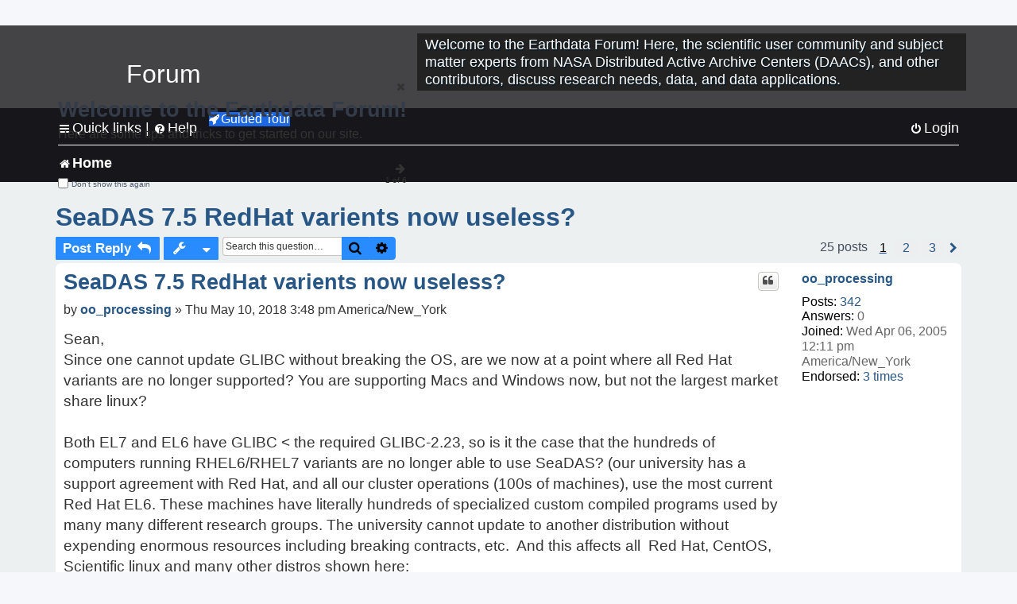

--- FILE ---
content_type: text/html; charset=UTF-8
request_url: https://forum.earthdata.nasa.gov/viewtopic.php?t=1419&sid=da78048a90c5d79e4252fca2c1000285
body_size: 64601
content:
<!DOCTYPE html>
<html dir="ltr" lang="en-us">
<head>
<meta charset="utf-8" />
<meta http-equiv="X-UA-Compatible" content="IE=edge">
<meta name="viewport" content="width=device-width, initial-scale=1" />
<meta name="google-site-verification" content="xcNHvgwg5nBw1wZ2mw8I2wAQsiZHYdu6Z-XLEcnnZrM" />
<meta name="keywords" content="OBDAAC, Ocean, SeaDAS, VIIRS">
<title>SeaDAS 7.5 RedHat varients now useless? - Earthdata Forum</title>

<!-- Uploading Earthdata UI Library -->
<!-- https://cdn.earthdata.nasa.gov/eui/latest/docs/index.html -->
<!-- Most recent compiled and tested CSS -->
<link href="https://cdn.earthdata.nasa.gov/eui/1.1.7/stylesheets/application.css" rel="stylesheet" />

<!-- Reference JQuery before eui.js-->
<script src="https://ajax.googleapis.com/ajax/libs/jquery/3.5.1/jquery.min.js"></script>
<!-- Latest compiled JavaScript-->
<script src="https://cdn.earthdata.nasa.gov/eui/1.1.7/js/eui.js"></script>

	<link rel="alternate" type="application/atom+xml" title="Feed - Earthdata Forum" href="/app.php/feed?sid=8c39778f6ca058b5826e46a2323607a3">			<link rel="alternate" type="application/atom+xml" title="Feed - New Questions" href="/app.php/feed/topics?sid=8c39778f6ca058b5826e46a2323607a3">		<link rel="alternate" type="application/atom+xml" title="Feed - Forum - Home" href="/app.php/feed/forum/7?sid=8c39778f6ca058b5826e46a2323607a3">	<link rel="alternate" type="application/atom+xml" title="Feed - Question - SeaDAS 7.5 RedHat varients now useless?" href="/app.php/feed/topic/1419?sid=8c39778f6ca058b5826e46a2323607a3">	
	<link rel="canonical" href="https://forum.earthdata.nasa.gov/viewtopic.php?t=1419">

<!--
	phpBB style name: asdc
	Based on style:   prosilver (this is the default phpBB3 style)
-->

<!-- CSS files from prosilver  -->
<link href="/styles/prosilver/theme/stylesheet.css?assets_version=118" rel="stylesheet">
<link href="/styles/prosilver/theme/en_us/stylesheet.css" rel="stylesheet">


<link href="/assets/css/font-awesome.min.css?assets_version=118" rel="stylesheet">
<link href="/styles/asdc/theme/stylesheet.css?assets_version=118" rel="stylesheet">
<link href="/styles/asdc/theme/en_us/stylesheet.css?assets_version=118" rel="stylesheet">




<!--[if lte IE 9]>
	<link href="/styles/prosilver/theme/tweaks.css?assets_version=118" rel="stylesheet">
<![endif]-->

<!-- Google Tag Manager -->
<script>(function(w,d,s,l,i){w[l]=w[l]||[];w[l].push({'gtm.start':
new Date().getTime(),event:'gtm.js'});var f=d.getElementsByTagName(s)[0],
j=d.createElement(s),dl=l!='dataLayer'?'&l='+l:'';j.async=true;j.src=
'https://www.googletagmanager.com/gtm.js?id='+i+dl;f.parentNode.insertBefore(j,f);
})(window,document,'script','dataLayer','GTM-WNP7MLF');</script>
<!-- End Google Tag Manager -->


	
<link href="./ext/kinerity/bestanswer/styles/prosilver/theme/bestanswer.css?assets_version=118" rel="stylesheet" media="screen" />
<link href="./ext/paul999/mention/styles/all/theme/mention.css?assets_version=118" rel="stylesheet" media="screen" />
<link href="./ext/phpbb/pages/styles/prosilver/theme/pages_common.css?assets_version=118" rel="stylesheet" media="screen" />
<link href="./ext/robertheim/topictags/styles/prosilver/theme/rh_topictags.css?assets_version=118" rel="stylesheet" media="screen" />
<link href="./ext/sniper/tables/styles/prosilver/theme/tables.css?assets_version=118" rel="stylesheet" media="screen" />



<!-- CSS files from asdc  -->
<link href="/styles/asdc/theme/prosilver_overwrite.css" rel="stylesheet">
<link href="/styles/asdc/theme/custom.css" rel="stylesheet">
<link href="/styles/asdc/theme/toggle-switch.css" rel="stylesheet" />

<!-- Crazy Egg Heat Map Metrics Monitoring script -->
<script type="text/javascript" src="//script.crazyegg.com/pages/scripts/0013/2090.js" async="async"></script>
<script async type="text/javascript" src="https://dap.digitalgov.gov/Universal-Federated-Analytics-Min.js?agency=NASA&subagency=LARC" id="_fed_an_ua_tag"></script>
</head>
<body id="phpbb" class="nojs notouch section-viewtopic ltr ">
	<div id="earthdata-tophat2" style="height: 32px;"></div>

<!-- Google Tag Manager (noscript) -->
<noscript><iframe src="https://www.googletagmanager.com/ns.html?id=GTM-WNP7MLF"
height="0" width="0" style="display:none;visibility:hidden"></iframe></noscript>
<!-- End Google Tag Manager (noscript) -->

<!-- Add the Status banner -->
<div id="earthdata-notification-banner"></div>
<!-- End Status banner -->

<div id="wrap" class="wrap">
	<a id="top" class="top-anchor" accesskey="t"></a>
	<div id="page-header">
		<div class="headerbar" role="banner">
					<div class="inner">
				<div id="site-description" class="site-description">
					<a id="logo" class="logo" href="/viewforum.php?f=7&amp;sid=8c39778f6ca058b5826e46a2323607a3" title="Home">
						<span class="site_logo">
							<!-- Insert Earthdata Forum text inside logo -->
							<h1>Forum</h1>
						</span>
						<span class="a-tag-alt-text">Home Logo</span>
					</a>
					<p>Welcome to the Earthdata Forum! Here, the scientific user community and subject matter experts from NASA Distributed Active Archive Centers (DAACs), and other contributors, discuss research needs, data, and data applications.</p>
					<p class="skiplink"><a href="#start_here">Skip to content</a></p>
				</div>
			</div>
					</div>
				<div class="navbar" role="navigation">
	<div class="inner">

	<ul id="nav-main" class="nav-main linklist" role="menubar">

		<li id="quick-links" class="quick-links dropdown-container responsive-menu" data-skip-responsive="true">
			<a href="#" class="dropdown-trigger">
				<i class="icon fa-bars fa-fw" aria-hidden="true"></i><span>Quick links</span>
			</a> <span class="verticalSeparator"> |</span>
			<div class="dropdown">
				<div class="pointer"><div class="pointer-inner"></div></div>
				<ul class="dropdown-contents" role="menu">
					
											<li class="separator"></li>
																									<li>
								<a href="./viewforum.php?f=7&noReplies=noResponse&amp;sid=8c39778f6ca058b5826e46a2323607a3" role="menuitem">
									<i class="icon fa-file-o fa-fw icon-gray" aria-hidden="true"></i><span>Unanswered questions</span>
								</a>
							</li>
							<li>
								<a href="./search.php?search_id=active_topics&amp;sid=8c39778f6ca058b5826e46a2323607a3" role="menuitem">
									<i class="icon fa-file-o fa-fw icon-blue" aria-hidden="true"></i><span>Active questions</span>
								</a>
							</li>
							
					
										<li class="separator"></li>

									</ul>
			</div>
		</li>

		
<li id="user-guides" class="quick-links dropdown-container responsive-menu" data-skip-responsive="true">
  <a href="#" class="dropdown-trigger">
    <i class="icon fa-question-circle fa-fw" aria-hidden="true"></i><span>Help</span>
  </a>
  <div class="dropdown">
    <div class="pointer">
      <div class="pointer-inner"></div>
    </div>
    <ul class="dropdown-contents" role="menu">
      <li data-last-responsive="true">
        <a href="/app.php/tag/Data+Recipes/AND?&amp;sid=8c39778f6ca058b5826e46a2323607a3" title="Data recipes" role="menuitem">
            <i class="icon fa-book fa-fw" aria-hidden="true"></i><span>Data Recipes</span>
        </a>
      </li>
      <li data-last-responsive="true">
        <a href="/app.php/tag/FAQ/AND?&amp;sid=8c39778f6ca058b5826e46a2323607a3" rel="help" title="Frequently Asked Questions" role="menuitem">
          <i class="icon fa-question-circle fa-fw" aria-hidden="true"></i><span>FAQ</span>
          <span class="screen-reader-only">(PDF will open in new tab)</span>
        </a>
      </li>
      <li data-last-responsive="true">
        <a href="https://forum.earthdata.nasa.gov/viewtopic.php?f=7&amp;t=129&amp;sid=8c39778f6ca058b5826e46a2323607a3" title="Filter Definitions" role="menuitem">
            <i class="icon fa-book fa-fw" aria-hidden="true"></i><span>What do these filter items mean?</span>
        </a>
      </li>
      <li data-last-responsive="true">
        <a href="./viewforum.php?t=6207&amp;sid=8c39778f6ca058b5826e46a2323607a3" role="menuitem">
          <i class="icon fa-file-o fa-fw icon-gray" aria-hidden="true"></i><span>How to Cite</span>
        </a>
      </li>
      <li data-last-responsive="true">
        <a href="ucp.php?mode=terms&amp;sid=8c39778f6ca058b5826e46a2323607a3" title="Usage Terms and Copyright" role="menuitem" rel="nofollow noopener" target="_blank">
          <i class="icon fa-book fa-fw" aria-hidden="true"></i><span>Usage Terms and Copyright</span>
        </a>
      </li>
      <li data-last-responsive="true">
        <a href="/ext/asdc/asdc/files/userguide.pdf?sid=8c39778f6ca058b5826e46a2323607a3" title="General User Guide" role="menuitem" rel="nofollow noopener" target="_blank">
          <i class="icon fa-file-pdf-o" aria-hidden="true"></i><span>General User Guide</span>
          <span class="screen-reader-only">(PDF will open in new tab)</span>
        </a>
      
                  </li>
      
    </ul>
  </div>
</li>		<button class="eui-btn guided-tour-button" id="guided-tour-modal-button" name="guided_tour_modal" href="#guided_tour_modal"><i class="icon fa-rocket" aria-hidden="true"></i>Guided Tour</button>
			<div id="guided_tour_modal" class="eui-modal-content tour-modals">
				<span style="float: right;" ><i class="icon fa-close" id="guided-tour-close" aria-hidden="true"></i></span>
				<h2 class="first confirm_redirect_link-text" style="font-size: 1.7rem; text-transform: none;">Welcome to the Earthdata Forum!</h2>
				<p id="tour_modal_content" style="font-size: 1rem; word-wrap: normal;">
				Here are some tips and tricks to get you started:
				</p>
				<img src=" " id="tour_modal_image"></img>
				<div>
					<div id="tour_buttons">
						<button id="guided-tour-modal-button-previous" name="guided_tour_modal2" href="#guided_tour_modal2"><i class="icon fa-arrow-left" aria-hidden="true"></i></button>
						<button id="guided-tour-modal-button-next" name="guided_tour_modal2" href="#guided_tour_modal2"><i class="icon fa-arrow-right" aria-hidden="true"></i></button>
					</div><br>
					
					<div id="tour-pagination">
					</div>
					
					<div id="do-not-show-div">
						<input type="checkbox" id="do-not-show" name="do-not-show" value="1">
						<label id="do-not-show-label" for="do-not-show"> Don't show this again</label><br>
					</div>
				</div>
			</div>
		
		<!-- <li data-last-responsive="true">
			<a rel="help" title="Frequently Asked Questions" role="menuitem">
				<i class="icon fa-book fa-fw" aria-hidden="true"></i><span>Data Recipes</span>
			</a>
		</li> -->


				
			<li class="rightside"  data-skip-responsive="true">
			<a href="./ucp.php?mode=login&amp;redirect=viewtopic.php%3Ft%3D1419&amp;sid=8c39778f6ca058b5826e46a2323607a3" title="Login" accesskey="x" role="menuitem">
				<i class="icon fa-power-off fa-fw" aria-hidden="true"></i><span>Login</span>
			</a>
		</li>
						</ul>

	<ul id="nav-breadcrumbs" class="nav-breadcrumbs linklist navlinks" role="menubar">
				
		
		<li class="breadcrumbs" itemscope itemtype="https://schema.org/BreadcrumbList">

			
							<span class="crumb" itemtype="https://schema.org/ListItem" itemprop="itemListElement" itemscope><a itemprop="item" href="/viewforum.php?f=7&amp;sid=8c39778f6ca058b5826e46a2323607a3" accesskey="h" data-navbar-reference="index"><i class="icon fa-home fa-fw"></i><span itemprop="name">Home</span></a><meta itemprop="position" content="1" /></span>
		
																	

					</li>

		
					<li class="rightside responsive-search">
				<a href="./search.php?sid=8c39778f6ca058b5826e46a2323607a3" title="View the advanced search options" role="menuitem">
					<i class="icon fa-search fa-fw" aria-hidden="true"></i><span class="sr-only">Search</span>
				</a>
			</li>
			</ul>

	</div>
</div>
	</div>

	
	<a id="start_here" class="anchor"></a>
	<div id="page-body" class="page-body" role="main">
		
		<script>document.cookie = 'postingSelectedTags=; SameSite=Strict; expires=Thu, 01 Jan 1970 00:00:01 GMT;';</script>
<h2 class="topic-title"><a href="./viewtopic.php?t=1419&amp;sid=8c39778f6ca058b5826e46a2323607a3">SeaDAS 7.5 RedHat varients now useless?</a></h2>
<!-- NOTE: remove the style="display: none" when you want to have the forum description on the topic body -->
<div style="display: none !important;">Use this Forum to find information on, or ask a question about, NASA Earth Science data.<br /></div>
<input type="hidden" id="favorite_user_id" name="favorite_user_id" value="1">


<div class="action-bar bar-top">
	
			<a href="./posting.php?mode=reply&amp;t=1419&amp;sid=8c39778f6ca058b5826e46a2323607a3" class="button" title="Post a reply">
							<span>Post Reply</span> <i class="icon fa-reply fa-fw" aria-hidden="true"></i>
					</a>
	
			<div class="dropdown-container dropdown-button-control topic-tools">
		<span title="Question tools" class="button button-secondary dropdown-trigger dropdown-select">
			<i class="icon fa-wrench fa-fw" aria-hidden="true"></i>
			<span class="caret"><i class="icon fa-sort-down fa-fw" aria-hidden="true"></i></span>
		</span>
		<div class="dropdown">
			<div class="pointer"><div class="pointer-inner"></div></div>
			<ul class="dropdown-contents">
																												<li>
					<a href="./viewtopic.php?t=1419&amp;sid=8c39778f6ca058b5826e46a2323607a3&amp;view=print" title="Print view" accesskey="p">
						<i class="icon fa-print fa-fw" aria-hidden="true"></i><span>Print view</span>
					</a>
				</li>
											</ul>
		</div>
	</div>
	
			<div class="search-box" role="search">
			<form method="get" id="topic-search" action="./search.php?sid=8c39778f6ca058b5826e46a2323607a3">
			<fieldset>
			<legend style="display:none;">Search</legend>
				<input class="inputbox search tiny"  type="search" name="keywords" id="search_keywords" size="20" placeholder="Search this question…" title="Search"/>
				<button class="button button-search" type="submit" title="Search">
					<i class="icon fa-search fa-fw" aria-hidden="true"></i><span class="sr-only">Search</span>
				</button>
				<a href="./search.php?sid=8c39778f6ca058b5826e46a2323607a3" class="button button-search-end" title="Advanced search">
					<i class="icon fa-cog fa-fw" aria-hidden="true"></i><span class="sr-only">Advanced search</span>
				</a>
				<input type="hidden" name="t" value="1419" />
<input type="hidden" name="sf" value="msgonly" />
<input type="hidden" name="sid" value="8c39778f6ca058b5826e46a2323607a3" />

			</fieldset>
			</form>
		</div>
	
	
			<div class="pagination">
			25 posts
							<ul>
		<li class="active"><span>1</span></li>
				<li><a class="inactive" href="./viewtopic.php?t=1419&amp;sid=8c39778f6ca058b5826e46a2323607a3&amp;start=10" role="button"><span>2</span></a></li>
				<li><a class="inactive" href="./viewtopic.php?t=1419&amp;sid=8c39778f6ca058b5826e46a2323607a3&amp;start=20" role="button"><span>3</span></a></li>
				<li class="arrow next"><a class="button-pagination button-icon-only" href="./viewtopic.php?t=1419&amp;sid=8c39778f6ca058b5826e46a2323607a3&amp;start=10" rel="next" role="button"><i class="icon fa-chevron-right fa-fw" aria-hidden="true"></i><span class="sr-only">Next</span></a></li>
	</ul>
					</div>
		</div>




			<div id="p4071" class="post has-profile bg2">
		<div  class="inner ">

		<dl class="postprofile" id="profile4071">
			<dt class="no-profile-rank no-avatar">
				<div class="avatar-container">
																			</div>
								<a href="./memberlist.php?mode=viewprofile&amp;u=2663&amp;sid=8c39778f6ca058b5826e46a2323607a3" class="username">oo_processing</a>							</dt>

									
		<dd class="profile-posts"><strong>Posts:</strong> <a href="./search.php?author_id=2663&amp;sr=posts&amp;sid=8c39778f6ca058b5826e46a2323607a3">342</a></dd>		<dd class="profile-joined"><strong>Joined:</strong> Wed Apr 06, 2005 12:11 pm America/New_York</dd>		
		
		
<dd id="list_inner_hidden_container_4071" jxdom-closest="dl.postprofile" jxdom-find="dd.profile-joined" jxdom-action="before" >
<div class="profile-answers"><strong>Answers:</strong> 0</div>
</dd>
				    <!-- <dd class="profile-posts" data-user-give-id="2663"><strong>Has&nbsp;endorsed:</strong> <a href="/app.php/thankslist/givens/2663/true?tslash=&amp;sid=8c39778f6ca058b5826e46a2323607a3">10 times</a></dd> -->
    <dd class="profile-posts" data-user-receive-id="2663"><strong>Endorsed:</strong> <a href="/app.php/thankslist/givens/2663/false?tslash=&amp;sid=8c39778f6ca058b5826e46a2323607a3">3 times</a></dd>

						
		</dl>

		<div class="postbody">
						<div id="post_content4071">

						<h3 class="first"><a href="#p4071">SeaDAS 7.5 RedHat varients now useless?</a></h3>
			
																<ul class="post-buttons">
																																									<li>
							<a href="./posting.php?mode=quote&amp;p=4071&amp;sid=8c39778f6ca058b5826e46a2323607a3" title="Reply with quote" class="button button-icon-only">
								<i class="icon fa-quote-left fa-fw" aria-hidden="true"></i><span class="sr-only">Quote</span>
							</a>
						</li>
															</ul>
							<ul style="float:right; list-style: none; padding-right: 3px">
	</ul>

						<p class="author">
								<span class="responsive-hide">by <strong><a href="./memberlist.php?mode=viewprofile&amp;u=2663&amp;sid=8c39778f6ca058b5826e46a2323607a3" class="username">oo_processing</a></strong> &raquo; </span>Thu May 10, 2018 3:48 pm America/New_York
			</p>
			
			
			
			<div class="content">Sean,<br/>Since one cannot update GLIBC without breaking the OS, are we now at a point where all Red Hat variants are no longer supported? You are supporting Macs and Windows now, but not the largest market share linux?<br/><br/>Both EL7 and EL6 have GLIBC &lt; the required GLIBC-2.23, so is it the case that the hundreds of computers running RHEL6/RHEL7 variants are no longer able to use SeaDAS? (our university has a support agreement with Red Hat, and all our cluster operations (100s of machines), use the most current Red Hat EL6. These machines have literally hundreds of specialized custom compiled programs used by many many different research groups. The university cannot update to another distribution without expending enormous resources including breaking contracts, etc.&#160; And this affects all&#160; Red Hat, CentOS, Scientific linux and many other distros shown here:<br/><a class='urs' href='https://en.wikipedia.org/wiki/Red_Hat_Enterprise_Linux_derivatives'>https://en.wikipedia.org/wiki/Red_Hat_Enterprise_Linux_derivatives</a><br/>And Red Hat is the market leader of Linux distributions, with an estimated market share of 67%!!! (Not sure if that includes variants).<br/><br/>Comments suggested that it can be recompiled from source, however, VIIRS is not open source code, and thus cannot be recompiled from source as none exists for distribution. If I use 7.4 to process VIIRS data, am I correct that I will not get updated LUTS? Have/will the LUTS changed for VIIRS in 7.5? If I don&#39;t update the code, I can never get new LUTS for terra modis regardless. And if I do recompile, I cannot process VIIRS which is a huge part of our business. <br/><br/>You mentioned in one place:<br/>&quot;Since you&#39;re in a CentOS world, you may be able to just build on the oldest system and run those binaries on all the machines.&quot;<br/><br/>However, it looks that is never going to work for VIIRS. We were able to use RHEL until now. Is it not possible that the SeaDAS group compiles SeaDAS 7.5 with compat libraries that can be used on the Red Hat variants (And others)? There isn&#39;t really an alternative that I can see right now. Our cluster has been down this week for updates to the GPFS file system alone (people from IBM are here now) so I would imagine, that changing everything for one program isn&#39;t going to happen. It would take compiling hundreds of programs.<br/><a class='ura' href='https://en.wikipedia.org/wiki/IBM_General_Parallel_File_System'>https://en.wikipedia.org/wiki/IBM_General_Parallel_File_System</a><br/><br/>If I am missing something, please let me know. <br/>Brock</div>

			
			
									
						<div id='list_thanks4071'>
</div>
<div id='div_post_reput4071'>
</div>
			
			<hr/>
<strong>Filters:</strong>
	<div class="rh_tag"><a href="/app.php/tag/OBDAAC?sid=8c39778f6ca058b5826e46a2323607a3">OBDAAC</a></div>
	<div class="rh_tag"><a href="/app.php/tag/Ocean?sid=8c39778f6ca058b5826e46a2323607a3">Ocean</a></div>
	<div class="rh_tag"><a href="/app.php/tag/SeaDAS?sid=8c39778f6ca058b5826e46a2323607a3">SeaDAS</a></div>
	<div class="rh_tag"><a href="/app.php/tag/VIIRS?sid=8c39778f6ca058b5826e46a2323607a3">VIIRS</a></div>
			</div>

		</div>

				<div class="back2top">
						<a href="#top" class="top" title="Top">
				<i class="icon fa-chevron-circle-up fa-fw icon-gray" aria-hidden="true"></i>
				<span class="sr-only">Top</span>
			</a>
					</div>
		
		</div>
	</div>

	<hr class="divider" />
				<div id="p4072" class="post has-profile bg1">
		<div  class="inner ">

		<dl class="postprofile" id="profile4072">
			<dt class="no-profile-rank no-avatar">
				<div class="avatar-container">
																			</div>
								<a href="./memberlist.php?mode=viewprofile&amp;u=2828&amp;sid=8c39778f6ca058b5826e46a2323607a3" class="username">treble</a>							</dt>

									
		<dd class="profile-posts"><strong>Posts:</strong> <a href="./search.php?author_id=2828&amp;sr=posts&amp;sid=8c39778f6ca058b5826e46a2323607a3">63</a></dd>		<dd class="profile-joined"><strong>Joined:</strong> Thu Jan 24, 2008 1:33 pm America/New_York</dd>		
		
		
<dd id="list_inner_hidden_container_4072" jxdom-closest="dl.postprofile" jxdom-find="dd.profile-joined" jxdom-action="before" >
<div class="profile-answers"><strong>Answers:</strong> 0</div>
</dd>
				    <!-- <dd class="profile-posts" data-user-give-id="2828"><strong>Has&nbsp;endorsed:</strong> <a href="/app.php/thankslist/givens/2828/true?tslash=&amp;sid=8c39778f6ca058b5826e46a2323607a3">2 times</a></dd> -->
    <dd class="profile-posts" data-user-receive-id="2828"><strong>Endorsed:</strong> <a href="/app.php/thankslist/givens/2828/false?tslash=&amp;sid=8c39778f6ca058b5826e46a2323607a3">1 time</a></dd>

						
		</dl>

		<div class="postbody">
						<div id="post_content4072">

						<h3 ><a href="#p4072">SeaDAS 7.5 RedHat varients now useless?</a></h3>
			
																<ul class="post-buttons">
																																									<li>
							<a href="./posting.php?mode=quote&amp;p=4072&amp;sid=8c39778f6ca058b5826e46a2323607a3" title="Reply with quote" class="button button-icon-only">
								<i class="icon fa-quote-left fa-fw" aria-hidden="true"></i><span class="sr-only">Quote</span>
							</a>
						</li>
															</ul>
							<ul style="float:right; list-style: none; padding-right: 3px">
	</ul>

						<p class="author">
								<span class="responsive-hide">by <strong><a href="./memberlist.php?mode=viewprofile&amp;u=2828&amp;sid=8c39778f6ca058b5826e46a2323607a3" class="username">treble</a></strong> &raquo; </span>Thu May 10, 2018 5:20 pm America/New_York
			</p>
			
			
			
			<div class="content">Looks like I am in the same boat.&#160; I am on CentOS 7, with GLIBC 2.17....&#160; I tried compiling from source as well.&#160; No luck.&#160; Stuck at Step 4 at <a class='ura' href='https://seadas.gsfc.nasa.gov/build_ocssw/'>https://seadas.gsfc.nasa.gov/build_ocssw/</a><br/><br/><code><br/>[...]<br/>Scanning dependencies of target H5test_FortranHavekind<br/>[&#160; 0%] Built target zip_perf_files<br/>[&#160; 0%] Building Fortran object fortran/src/CMakeFiles/H5test_FortranHavekind-shared.dir/H5test_kind_STORAGE_SIZE.f90.o<br/>[&#160; 0%] Building Fortran object fortran/src/CMakeFiles/H5test_FortranHavekind.dir/H5test_kind_STORAGE_SIZE.f90.o<br/>[&#160; 0%] Building C object src/CMakeFiles/H5make_libsettings.dir/H5make_libsettings.c.o<br/>[&#160; 0%] Building C object src/CMakeFiles/H5detect.dir/H5detect.c.o<br/>[&#160; 0%] Linking C executable ../bin/H5make_libsettings<br/>[&#160; 0%] Linking Fortran executable ../../bin/H5test_FortranHavekind-shared<br/>[&#160; 0%] Linking Fortran executable ../../bin/H5test_FortranHavekind<br/>[&#160; 0%] Built target H5make_libsettings<br/>[&#160; 0%] Built target H5test_FortranHavekind-shared<br/>[&#160; 0%] Built target H5test_FortranHavekind<br/>[&#160; 0%] Generating ../H5fortran_detect.f90<br/>/opt/seadas/seadas-7.5/ocssw/opt/src/hdf5/hdf5-1.8.18/build/bin/H5test_FortranHavekind: /lib64/libm.so.6: version `GLIBC_2.23&#39; not found (required by /opt/seadas/seadas-7.5/ocssw/opt/lib/libquadmath.so.0)<br/>make[2]: *** [fortran/H5fortran_detect.f90] Error 1<br/>make[2]: *** Deleting file `fortran/H5fortran_detect.f90&#39;<br/>make[1]: *** [fortran/src/CMakeFiles/H5fortran_detect.dir/all] Error 2<br/>make[1]: *** Waiting for unfinished jobs....<br/>[&#160; 0%] Linking C executable ../bin/H5detect<br/>[&#160; 0%] Built target H5detect<br/>make: *** [all] Error 2<br/>***** make failed *****<br/>***** BuildIt (hdf5) failed *****<br/></code></div>

			
			
									
						<div id='list_thanks4072'>
</div>
<div id='div_post_reput4072'>
</div>
			
						</div>

		</div>

				<div class="back2top">
						<a href="#top" class="top" title="Top">
				<i class="icon fa-chevron-circle-up fa-fw icon-gray" aria-hidden="true"></i>
				<span class="sr-only">Top</span>
			</a>
					</div>
		
		</div>
	</div>

	<hr class="divider" />
				<div id="p4073" class="post has-profile bg2">
		<div  class="inner ">

		<dl class="postprofile" id="profile4073">
			<dt class="no-profile-rank no-avatar">
				<div class="avatar-container">
																			</div>
								<a href="./memberlist.php?mode=viewprofile&amp;u=81&amp;sid=8c39778f6ca058b5826e46a2323607a3" class="username">OB.DAAC-EDL - SeanBailey</a>							</dt>

									
		<dd class="profile-posts"><strong>Posts:</strong> <a href="./search.php?author_id=81&amp;sr=posts&amp;sid=8c39778f6ca058b5826e46a2323607a3">1519</a></dd>		<dd class="profile-joined"><strong>Joined:</strong> Wed Sep 18, 2019 6:15 pm America/New_York</dd>		
		
		
<dd id="list_inner_hidden_container_4073" jxdom-closest="dl.postprofile" jxdom-find="dd.profile-joined" jxdom-action="before" >
<div class="profile-answers"><strong>Answers:</strong> 1</div>
</dd>
				    <!-- <dd class="profile-posts" data-user-give-id="81"></dd> -->
    <dd class="profile-posts" data-user-receive-id="81"><strong>Endorsed:</strong> <a href="/app.php/thankslist/givens/81/false?tslash=&amp;sid=8c39778f6ca058b5826e46a2323607a3">9 times</a></dd>

						
		</dl>

		<div class="postbody">
						<div id="post_content4073">

						<h3 ><a href="#p4073">SeaDAS 7.5 RedHat varients now useless?</a></h3>
			
																<ul class="post-buttons">
																																									<li>
							<a href="./posting.php?mode=quote&amp;p=4073&amp;sid=8c39778f6ca058b5826e46a2323607a3" title="Reply with quote" class="button button-icon-only">
								<i class="icon fa-quote-left fa-fw" aria-hidden="true"></i><span class="sr-only">Quote</span>
							</a>
						</li>
															</ul>
							<ul style="float:right; list-style: none; padding-right: 3px">
	</ul>

						<p class="author">
								<span class="responsive-hide">by <strong><a href="./memberlist.php?mode=viewprofile&amp;u=81&amp;sid=8c39778f6ca058b5826e46a2323607a3" class="username">OB.DAAC-EDL - SeanBailey</a></strong> &raquo; </span>Thu May 10, 2018 7:23 pm America/New_York
			</p>
			
			
			
			<div class="content">If&#160; you have gcc-4; remove $OCSSWROOT/opt/lib/libquadmath.so.0 and try the binaries we distribute.<br/>Sean</div>

			
			
									
						<div id='list_thanks4073'>
</div>
<div id='div_post_reput4073'>
</div>
			
						</div>

		</div>

				<div class="back2top">
						<a href="#top" class="top" title="Top">
				<i class="icon fa-chevron-circle-up fa-fw icon-gray" aria-hidden="true"></i>
				<span class="sr-only">Top</span>
			</a>
					</div>
		
		</div>
	</div>

	<hr class="divider" />
				<div id="p4074" class="post has-profile bg1">
		<div  class="inner ">

		<dl class="postprofile" id="profile4074">
			<dt class="no-profile-rank no-avatar">
				<div class="avatar-container">
																			</div>
								<a href="./memberlist.php?mode=viewprofile&amp;u=81&amp;sid=8c39778f6ca058b5826e46a2323607a3" class="username">OB.DAAC-EDL - SeanBailey</a>							</dt>

									
		<dd class="profile-posts"><strong>Posts:</strong> <a href="./search.php?author_id=81&amp;sr=posts&amp;sid=8c39778f6ca058b5826e46a2323607a3">1519</a></dd>		<dd class="profile-joined"><strong>Joined:</strong> Wed Sep 18, 2019 6:15 pm America/New_York</dd>		
		
		
<dd id="list_inner_hidden_container_4074" jxdom-closest="dl.postprofile" jxdom-find="dd.profile-joined" jxdom-action="before" >
<div class="profile-answers"><strong>Answers:</strong> 1</div>
</dd>
				    <!-- <dd class="profile-posts" data-user-give-id="81"></dd> -->
    <dd class="profile-posts" data-user-receive-id="81"><strong>Endorsed:</strong> <a href="/app.php/thankslist/givens/81/false?tslash=&amp;sid=8c39778f6ca058b5826e46a2323607a3">9 times</a></dd>

						
		</dl>

		<div class="postbody">
						<div id="post_content4074">

						<h3 ><a href="#p4074">SeaDAS 7.5 RedHat varients now useless?</a></h3>
			
																<ul class="post-buttons">
																																									<li>
							<a href="./posting.php?mode=quote&amp;p=4074&amp;sid=8c39778f6ca058b5826e46a2323607a3" title="Reply with quote" class="button button-icon-only">
								<i class="icon fa-quote-left fa-fw" aria-hidden="true"></i><span class="sr-only">Quote</span>
							</a>
						</li>
															</ul>
							<ul style="float:right; list-style: none; padding-right: 3px">
	</ul>

						<p class="author">
								<span class="responsive-hide">by <strong><a href="./memberlist.php?mode=viewprofile&amp;u=81&amp;sid=8c39778f6ca058b5826e46a2323607a3" class="username">OB.DAAC-EDL - SeanBailey</a></strong> &raquo; </span>Thu May 10, 2018 7:42 pm America/New_York
			</p>
			
			
			
			<div class="content">Brock,<br/><br/>We are under no obligation to make sure users can compile the source code we distribute.<br/>We do not support building OCSSW under Windows - you&#39;ll notice our example uses Ubuntu<br/>as a VM (or WSL option)<br/>macOS is easy since it&#39;s generally up-to-date and we have the OS here to build against.<br/><br/>VIIRS is another ball of wax, a legal one we&#39;ve been struggling with for 3 years - and continue to do so.<br/>I still hold out hope that we can release the code to the public, but for now we cannot.<br/><br/>It is not my business what your business is, nor is it my business to ensure you can do your business.&#160; <br/>The binaries we distribute support VIIRS, and are supported under freely available OSes.&#160; <br/>All OSes? No.&#160; But ensuring it works on all OSes is not our business, nor do we have the resources to <br/>make it our business.<br/><br/>While I understand your frustration, the reality is that our resources are limited and while we will help as we are able,<br/>you get what you pay for.<br/><br/>BTW, another user, with Scientific Linux,&#160; was able - with very few minor modifications -&#160; to get the code to compile<br/>...and his patches were included in the distribution this morning (oh, and those changes had nothing to do with GLIBC)<br/>So, it&#39;s NOT all RH based OSes.<br/><br/>Sean</div>

			
			
									
						<div id='list_thanks4074'>
</div>
<div id='div_post_reput4074'>
</div>
			
						</div>

		</div>

				<div class="back2top">
						<a href="#top" class="top" title="Top">
				<i class="icon fa-chevron-circle-up fa-fw icon-gray" aria-hidden="true"></i>
				<span class="sr-only">Top</span>
			</a>
					</div>
		
		</div>
	</div>

	<hr class="divider" />
				<div id="p4075" class="post has-profile bg2">
		<div  class="inner ">

		<dl class="postprofile" id="profile4075">
			<dt class="has-profile-rank no-avatar">
				<div class="avatar-container">
																			</div>
								<a href="./memberlist.php?mode=viewprofile&amp;u=2287&amp;sid=8c39778f6ca058b5826e46a2323607a3" style="color: #000000;" class="username-coloured-post">OB SeaDAS - dshea</a>							</dt>

						<dd class="profile-rank">Subject Matter Expert<br /><img src="./images/ranks/asdc_ranks/SMEsmallLng.png" alt="Subject Matter Expert" title="Subject Matter Expert" /></dd>			
		<dd class="profile-posts"><strong>Posts:</strong> <a href="./search.php?author_id=2287&amp;sr=posts&amp;sid=8c39778f6ca058b5826e46a2323607a3">278</a></dd>		<dd class="profile-joined"><strong>Joined:</strong> Thu Mar 05, 2009 10:25 am America/New_York</dd>		
		
		
<dd id="list_inner_hidden_container_4075" jxdom-closest="dl.postprofile" jxdom-find="dd.profile-joined" jxdom-action="before" >
<div class="profile-answers"><strong>Answers:</strong> 0</div>
</dd>
				    <!-- <dd class="profile-posts" data-user-give-id="2287"></dd> -->
    <dd class="profile-posts" data-user-receive-id="2287"><strong>Endorsed:</strong> <a href="/app.php/thankslist/givens/2287/false?tslash=&amp;sid=8c39778f6ca058b5826e46a2323607a3">3 times</a></dd>

						
		</dl>

		<div class="postbody">
						<div id="post_content4075">

						<h3 ><a href="#p4075">SeaDAS 7.5 RedHat varients now useless?</a></h3>
			
																<ul class="post-buttons">
																																									<li>
							<a href="./posting.php?mode=quote&amp;p=4075&amp;sid=8c39778f6ca058b5826e46a2323607a3" title="Reply with quote" class="button button-icon-only">
								<i class="icon fa-quote-left fa-fw" aria-hidden="true"></i><span class="sr-only">Quote</span>
							</a>
						</li>
															</ul>
							<ul style="float:right; list-style: none; padding-right: 3px">
	</ul>

						<p class="author">
								<span class="responsive-hide">by <strong><a href="./memberlist.php?mode=viewprofile&amp;u=2287&amp;sid=8c39778f6ca058b5826e46a2323607a3" style="color: #000000;" class="username-coloured-post">OB SeaDAS - dshea</a></strong> &raquo; </span>Fri May 11, 2018 10:07 am America/New_York
			</p>
			
			
			
			<div class="content">I made a Virtual machine for CentOS 7 last night.&#160; Here is what I did.<br/><br/><code><br/>- Install CentOS 7<br/>&#160; &#160; glibc version is 2.17<br/>- $ yum group install &quot;Development Tools&quot;<br/>&#160; &#160; This gives me gcc 4.8.5<br/>- download <a class='ura' href='https://oceandata.sci.gsfc.nasa.gov/ocssw/install_ocssw.py'>https://oceandata.sci.gsfc.nasa.gov/ocssw/install_ocssw.py</a><br/>- $ chmod +x install_ocssw.py<br/>- $ install_ocssw.py -i ocssw -s --aqua<br/>- $ export $OCSSWROOT=$HOME/ocssw<br/>- $ source $OCSSWROOT/OCSSW_bash.env<br/>- $ rm $OCSSWROOT/opt/lib/libquadmath.so.0<br/>&#160; &#160; The &quot;Development Tools&quot; supplies a compatable version<br/>- grab an AQUA L1A file<br/>- $ modis_GEO.py A2018101191500.L1A_LAC<br/>- $ modis_L1B.py A2018101191500.L1A_LAC<br/>- $ l2gen ifile=A2018101191500L1B_LAC geofile=A2018101191500.GEO ofile=A2018101191500.L2<br/></code><br/><br/>Works fine without recompiling anything.<br/><br/>I am in the process of recompiling everything on CentOS 7.&#160; I&#39;ll get back to you with the results of that.<br/><br/>Hope that helps.<br/><br/>don</div>

			
			
									
						<div id='list_thanks4075'>
</div>
<div id='div_post_reput4075'>
</div>
			
						</div>

		</div>

				<div class="back2top">
						<a href="#top" class="top" title="Top">
				<i class="icon fa-chevron-circle-up fa-fw icon-gray" aria-hidden="true"></i>
				<span class="sr-only">Top</span>
			</a>
					</div>
		
		</div>
	</div>

	<hr class="divider" />
				<div id="p4076" class="post has-profile bg1">
		<div  class="inner ">

		<dl class="postprofile" id="profile4076">
			<dt class="no-profile-rank no-avatar">
				<div class="avatar-container">
																			</div>
								<a href="./memberlist.php?mode=viewprofile&amp;u=2663&amp;sid=8c39778f6ca058b5826e46a2323607a3" class="username">oo_processing</a>							</dt>

									
		<dd class="profile-posts"><strong>Posts:</strong> <a href="./search.php?author_id=2663&amp;sr=posts&amp;sid=8c39778f6ca058b5826e46a2323607a3">342</a></dd>		<dd class="profile-joined"><strong>Joined:</strong> Wed Apr 06, 2005 12:11 pm America/New_York</dd>		
		
		
<dd id="list_inner_hidden_container_4076" jxdom-closest="dl.postprofile" jxdom-find="dd.profile-joined" jxdom-action="before" >
<div class="profile-answers"><strong>Answers:</strong> 0</div>
</dd>
				    <!-- <dd class="profile-posts" data-user-give-id="2663"><strong>Has&nbsp;endorsed:</strong> <a href="/app.php/thankslist/givens/2663/true?tslash=&amp;sid=8c39778f6ca058b5826e46a2323607a3">10 times</a></dd> -->
    <dd class="profile-posts" data-user-receive-id="2663"><strong>Endorsed:</strong> <a href="/app.php/thankslist/givens/2663/false?tslash=&amp;sid=8c39778f6ca058b5826e46a2323607a3">3 times</a></dd>

						
		</dl>

		<div class="postbody">
						<div id="post_content4076">

						<h3 ><a href="#p4076">SeaDAS 7.5 RedHat varients now useless?</a></h3>
			
																<ul class="post-buttons">
																																									<li>
							<a href="./posting.php?mode=quote&amp;p=4076&amp;sid=8c39778f6ca058b5826e46a2323607a3" title="Reply with quote" class="button button-icon-only">
								<i class="icon fa-quote-left fa-fw" aria-hidden="true"></i><span class="sr-only">Quote</span>
							</a>
						</li>
															</ul>
							<ul style="float:right; list-style: none; padding-right: 3px">
	</ul>

						<p class="author">
								<span class="responsive-hide">by <strong><a href="./memberlist.php?mode=viewprofile&amp;u=2663&amp;sid=8c39778f6ca058b5826e46a2323607a3" class="username">oo_processing</a></strong> &raquo; </span>Fri May 11, 2018 12:57 pm America/New_York
			</p>
			
			
			
			<div class="content">Don,<br/>Thanks. I was able to follow Sean&#39;s advice and:<br/>rm $OCSSWROOT/opt/lib/libquadmath.so.0<br/>But I&#39;m happy that you tell me:<br/>&quot;The &quot;Development Tools&quot; supplies a compatable version&quot;<br/>And this worked in RHEL7, however, this seems not to help at all for RHEL6 machines:<br/><br/>[oo_processing@seadog ~]$ which l2gen<br/>/optics1/software/seadas/seadas-7.5/ocssw/bin/l2gen<br/>[oo_processing@seadog ~]$ l2gen -h<br/>l2gen: /lib64/libc.so.6: version `GLIBC_2.17&#39; not found (required by l2gen)<br/>l2gen: /lib64/libc.so.6: version `GLIBC_2.14&#39; not found (required by l2gen)<br/>l2gen: /lib64/libc.so.6: version `GLIBC_2.14&#39; not found (required by /optics1/software/seadas/seadas-7.5/ocssw/bin/../opt/lib/libmfhdf.so.0)<br/>l2gen: /lib64/libc.so.6: version `GLIBC_2.14&#39; not found (required by /optics1/software/seadas/seadas-7.5/ocssw/bin/../opt/lib/libdf.so.0)<br/>l2gen: /lib64/libc.so.6: version `GLIBC_2.14&#39; not found (required by /optics1/software/seadas/seadas-7.5/ocssw/bin/../opt/lib/libnetcdf.so.11)<br/>l2gen: /lib64/libc.so.6: version `GLIBC_2.14&#39; not found (required by /optics1/software/seadas/seadas-7.5/ocssw/bin/../opt/lib/libhdf5.so.10.2.1)<br/>l2gen: /lib64/libc.so.6: version `GLIBC_2.14&#39; not found (required by /optics1/software/seadas/seadas-7.5/ocssw/bin/../opt/lib/libgsl.so.19)<br/>l2gen: /lib64/libc.so.6: version `GLIBC_2.14&#39; not found (required by /optics1/software/seadas/seadas-7.5/ocssw/bin/../opt/lib/libhdf5_hl.so.10.2.1)<br/>l2gen: /lib64/libc.so.6: version `GLIBC_2.14&#39; not found (required by /optics1/software/seadas/seadas-7.5/ocssw/bin/../opt/lib/libproj.so.9)<br/>l2gen: /lib64/libc.so.6: version `GLIBC_2.14&#39; not found (required by /optics1/software/seadas/seadas-7.5/ocssw/bin/../opt/lib/libgeotiff.so.2)<br/>l2gen: /lib64/libc.so.6: version `GLIBC_2.14&#39; not found (required by /optics1/software/seadas/seadas-7.5/ocssw/bin/../opt/lib/libtiff.so.5)<br/>l2gen: /lib64/libc.so.6: version `GLIBC_2.14&#39; not found (required by /optics1/software/seadas/seadas-7.5/ocssw/bin/../opt/lib/libpugixml.so.1)<br/>l2gen: /lib64/libc.so.6: version `GLIBC_2.14&#39; not found (required by /optics1/software/seadas/seadas-7.5/ocssw/bin/../opt/lib/libfann.so.2)<br/>l2gen: /lib64/libm.so.6: version `GLIBC_2.15&#39; not found (required by /optics1/software/seadas/seadas-7.5/ocssw/bin/../opt/lib/libopenjp2.so.7)<br/>l2gen: /lib64/libc.so.6: version `GLIBC_2.14&#39; not found (required by /optics1/software/seadas/seadas-7.5/ocssw/bin/../opt/lib/libopenjp2.so.7)<br/>l2gen: /lib64/libc.so.6: version `GLIBC_2.14&#39; not found (required by /optics1/software/seadas/seadas-7.5/ocssw/bin/../opt/lib/libnetcdf_c++4.so.1)<br/>l2gen: /lib64/libc.so.6: version `GLIBC_2.14&#39; not found (required by /optics1/software/seadas/seadas-7.5/ocssw/bin/../opt/lib/libnetcdff.so.6)<br/>l2gen: /lib64/libc.so.6: version `GLIBC_2.14&#39; not found (required by /optics1/software/seadas/seadas-7.5/ocssw/bin/../opt/lib/libgfortran.so.3)<br/>l2gen: /lib64/libc.so.6: version `GLIBC_2.17&#39; not found (required by /optics1/software/seadas/seadas-7.5/ocssw/bin/../opt/lib/libgfortran.so.3)<br/>l2gen: /lib64/libc.so.6: version `GLIBC_2.14&#39; not found (required by /optics1/software/seadas/seadas-7.5/ocssw/bin/../opt/lib/../lib/libxdr.so.0)<br/>l2gen: /lib64/libc.so.6: version `GLIBC_2.14&#39; not found (required by /optics1/software/seadas/seadas-7.5/ocssw/bin/../opt/lib/../lib/libjpeg.so.9)<br/><br/>WHERE:<br/>gcc -v<br/>Using built-in specs.<br/>Target: x86_64-redhat-linux<br/>Configured with: ../configure --prefix=/usr --mandir=/usr/share/man --infodir=/usr/share/info --with-bugurl=http://bugzilla.redhat.com/bugzilla --enable-bootstrap --enable-shared --enable-threads=posix --enable-checking=release --with-system-zlib --enable-__cxa_atexit --disable-libunwind-exceptions --enable-gnu-unique-object --enable-languages=c,c++,objc,obj-c++,java,fortran,ada --enable-java-awt=gtk --disable-dssi --with-java-home=/usr/lib/jvm/java-1.5.0-gcj-xx.xxx.xx.xx/jre --enable-libgcj-multifile --enable-java-maintainer-mode --with-ecj-jar=/usr/share/java/eclipse-ecj.jar --disable-libjava-multilib --with-ppl --with-cloog --with-tune=generic --with-arch_32=i686 --build=x86_64-redhat-linux<br/>Thread model: posix<br/><b>gcc version 4.4.7</b> 20120313 (Red Hat 4.4.7-18) (GCC)<br/><br/>Further, if I understand Sean correctly, if you recompile everything on CentOS7, you will not have the ability to use VIIRS processing.<br/><br/>The biggest issue I face is that I need to run the OCSSW code on a huge cluster with hundreds of machines, but they are all RHEL6. Is there any way you can compile the VIIRS in a CentOS6 virtual machine?<br/><br/>Brock</div>

			
			
									
						<div id='list_thanks4076'>
</div>
<div id='div_post_reput4076'>
</div>
			
						</div>

		</div>

				<div class="back2top">
						<a href="#top" class="top" title="Top">
				<i class="icon fa-chevron-circle-up fa-fw icon-gray" aria-hidden="true"></i>
				<span class="sr-only">Top</span>
			</a>
					</div>
		
		</div>
	</div>

	<hr class="divider" />
				<div id="p4077" class="post has-profile bg2">
		<div  class="inner ">

		<dl class="postprofile" id="profile4077">
			<dt class="has-profile-rank no-avatar">
				<div class="avatar-container">
																			</div>
								<a href="./memberlist.php?mode=viewprofile&amp;u=2287&amp;sid=8c39778f6ca058b5826e46a2323607a3" style="color: #000000;" class="username-coloured-post">OB SeaDAS - dshea</a>							</dt>

						<dd class="profile-rank">Subject Matter Expert<br /><img src="./images/ranks/asdc_ranks/SMEsmallLng.png" alt="Subject Matter Expert" title="Subject Matter Expert" /></dd>			
		<dd class="profile-posts"><strong>Posts:</strong> <a href="./search.php?author_id=2287&amp;sr=posts&amp;sid=8c39778f6ca058b5826e46a2323607a3">278</a></dd>		<dd class="profile-joined"><strong>Joined:</strong> Thu Mar 05, 2009 10:25 am America/New_York</dd>		
		
		
<dd id="list_inner_hidden_container_4077" jxdom-closest="dl.postprofile" jxdom-find="dd.profile-joined" jxdom-action="before" >
<div class="profile-answers"><strong>Answers:</strong> 0</div>
</dd>
				    <!-- <dd class="profile-posts" data-user-give-id="2287"></dd> -->
    <dd class="profile-posts" data-user-receive-id="2287"><strong>Endorsed:</strong> <a href="/app.php/thankslist/givens/2287/false?tslash=&amp;sid=8c39778f6ca058b5826e46a2323607a3">3 times</a></dd>

						
		</dl>

		<div class="postbody">
						<div id="post_content4077">

						<h3 ><a href="#p4077">SeaDAS 7.5 RedHat varients now useless?</a></h3>
			
																<ul class="post-buttons">
																																									<li>
							<a href="./posting.php?mode=quote&amp;p=4077&amp;sid=8c39778f6ca058b5826e46a2323607a3" title="Reply with quote" class="button button-icon-only">
								<i class="icon fa-quote-left fa-fw" aria-hidden="true"></i><span class="sr-only">Quote</span>
							</a>
						</li>
															</ul>
							<ul style="float:right; list-style: none; padding-right: 3px">
	</ul>

						<p class="author">
								<span class="responsive-hide">by <strong><a href="./memberlist.php?mode=viewprofile&amp;u=2287&amp;sid=8c39778f6ca058b5826e46a2323607a3" style="color: #000000;" class="username-coloured-post">OB SeaDAS - dshea</a></strong> &raquo; </span>Fri May 11, 2018 2:01 pm America/New_York
			</p>
			
			
			
			<div class="content">OK, I compiled everything...<br/><br/>Using Virtual Machine with CentOS 7 above<br/><br/>- grab latest cmake binaries, install and get the new cmake into your PATH<br/>- $ yum install libX11-devl.x86_64<br/>- $ cd ocssw/opt/src<br/>- $ ./BuildIt<br/>- $ cd ../../ocssw-src<br/>- $ mkdir build; cd build; cmake ..<br/>- $ make -j 20 install<br/><br/>all works fine.</div>

			
			
									
						<div id='list_thanks4077'>
</div>
<div id='div_post_reput4077'>
</div>
			
						</div>

		</div>

				<div class="back2top">
						<a href="#top" class="top" title="Top">
				<i class="icon fa-chevron-circle-up fa-fw icon-gray" aria-hidden="true"></i>
				<span class="sr-only">Top</span>
			</a>
					</div>
		
		</div>
	</div>

	<hr class="divider" />
				<div id="p4078" class="post has-profile bg1">
		<div  class="inner ">

		<dl class="postprofile" id="profile4078">
			<dt class="has-profile-rank no-avatar">
				<div class="avatar-container">
																			</div>
								<a href="./memberlist.php?mode=viewprofile&amp;u=2287&amp;sid=8c39778f6ca058b5826e46a2323607a3" style="color: #000000;" class="username-coloured-post">OB SeaDAS - dshea</a>							</dt>

						<dd class="profile-rank">Subject Matter Expert<br /><img src="./images/ranks/asdc_ranks/SMEsmallLng.png" alt="Subject Matter Expert" title="Subject Matter Expert" /></dd>			
		<dd class="profile-posts"><strong>Posts:</strong> <a href="./search.php?author_id=2287&amp;sr=posts&amp;sid=8c39778f6ca058b5826e46a2323607a3">278</a></dd>		<dd class="profile-joined"><strong>Joined:</strong> Thu Mar 05, 2009 10:25 am America/New_York</dd>		
		
		
<dd id="list_inner_hidden_container_4078" jxdom-closest="dl.postprofile" jxdom-find="dd.profile-joined" jxdom-action="before" >
<div class="profile-answers"><strong>Answers:</strong> 0</div>
</dd>
				    <!-- <dd class="profile-posts" data-user-give-id="2287"></dd> -->
    <dd class="profile-posts" data-user-receive-id="2287"><strong>Endorsed:</strong> <a href="/app.php/thankslist/givens/2287/false?tslash=&amp;sid=8c39778f6ca058b5826e46a2323607a3">3 times</a></dd>

						
		</dl>

		<div class="postbody">
						<div id="post_content4078">

						<h3 ><a href="#p4078">SeaDAS 7.5 RedHat varients now useless?</a></h3>
			
																<ul class="post-buttons">
																																									<li>
							<a href="./posting.php?mode=quote&amp;p=4078&amp;sid=8c39778f6ca058b5826e46a2323607a3" title="Reply with quote" class="button button-icon-only">
								<i class="icon fa-quote-left fa-fw" aria-hidden="true"></i><span class="sr-only">Quote</span>
							</a>
						</li>
															</ul>
							<ul style="float:right; list-style: none; padding-right: 3px">
	</ul>

						<p class="author">
								<span class="responsive-hide">by <strong><a href="./memberlist.php?mode=viewprofile&amp;u=2287&amp;sid=8c39778f6ca058b5826e46a2323607a3" style="color: #000000;" class="username-coloured-post">OB SeaDAS - dshea</a></strong> &raquo; </span>Fri May 11, 2018 2:20 pm America/New_York
			</p>
			
			
			
			<div class="content">Actually, we put precompiled VIIRS libs in ocssw/opt/lib, so you can compile and still have VIIRS functionality.&#160; You need to use gcc-4.x since the C++ ABI changed at gcc-5.x<br/><br/>you need to edit ocssw/ocssw-src/CMakeLists.txt line 29<br/><br/>OPTION(BUILD_VIIRS_L1 &quot;Build VIIRS L1 code&quot; ON)</div>

			
			
									
						<div id='list_thanks4078'>
</div>
<div id='div_post_reput4078'>
</div>
			
						</div>

		</div>

				<div class="back2top">
						<a href="#top" class="top" title="Top">
				<i class="icon fa-chevron-circle-up fa-fw icon-gray" aria-hidden="true"></i>
				<span class="sr-only">Top</span>
			</a>
					</div>
		
		</div>
	</div>

	<hr class="divider" />
				<div id="p4079" class="post has-profile bg2">
		<div  class="inner ">

		<dl class="postprofile" id="profile4079">
			<dt class="no-profile-rank no-avatar">
				<div class="avatar-container">
																			</div>
								<a href="./memberlist.php?mode=viewprofile&amp;u=2663&amp;sid=8c39778f6ca058b5826e46a2323607a3" class="username">oo_processing</a>							</dt>

									
		<dd class="profile-posts"><strong>Posts:</strong> <a href="./search.php?author_id=2663&amp;sr=posts&amp;sid=8c39778f6ca058b5826e46a2323607a3">342</a></dd>		<dd class="profile-joined"><strong>Joined:</strong> Wed Apr 06, 2005 12:11 pm America/New_York</dd>		
		
		
<dd id="list_inner_hidden_container_4079" jxdom-closest="dl.postprofile" jxdom-find="dd.profile-joined" jxdom-action="before" >
<div class="profile-answers"><strong>Answers:</strong> 0</div>
</dd>
				    <!-- <dd class="profile-posts" data-user-give-id="2663"><strong>Has&nbsp;endorsed:</strong> <a href="/app.php/thankslist/givens/2663/true?tslash=&amp;sid=8c39778f6ca058b5826e46a2323607a3">10 times</a></dd> -->
    <dd class="profile-posts" data-user-receive-id="2663"><strong>Endorsed:</strong> <a href="/app.php/thankslist/givens/2663/false?tslash=&amp;sid=8c39778f6ca058b5826e46a2323607a3">3 times</a></dd>

						
		</dl>

		<div class="postbody">
						<div id="post_content4079">

						<h3 ><a href="#p4079">SeaDAS 7.5 RedHat varients now useless?</a></h3>
			
																<ul class="post-buttons">
																																									<li>
							<a href="./posting.php?mode=quote&amp;p=4079&amp;sid=8c39778f6ca058b5826e46a2323607a3" title="Reply with quote" class="button button-icon-only">
								<i class="icon fa-quote-left fa-fw" aria-hidden="true"></i><span class="sr-only">Quote</span>
							</a>
						</li>
															</ul>
							<ul style="float:right; list-style: none; padding-right: 3px">
	</ul>

						<p class="author">
								<span class="responsive-hide">by <strong><a href="./memberlist.php?mode=viewprofile&amp;u=2663&amp;sid=8c39778f6ca058b5826e46a2323607a3" class="username">oo_processing</a></strong> &raquo; </span>Fri May 11, 2018 2:49 pm America/New_York
			</p>
			
			
			
			<div class="content">Note that my RHEL6 machines run <b>gcc version 4.4.7 20120313 (Red Hat 4.4.7-18) (GCC)</b><br/>Will this work since you state:<br/> &quot;You need to use gcc-4.x since the C++ ABI changed at gcc-5.x&quot;<br/>BTW, how did you get around the hdf5 require cmake3?</div>

			
			
									
						<div id='list_thanks4079'>
</div>
<div id='div_post_reput4079'>
</div>
			
						</div>

		</div>

				<div class="back2top">
						<a href="#top" class="top" title="Top">
				<i class="icon fa-chevron-circle-up fa-fw icon-gray" aria-hidden="true"></i>
				<span class="sr-only">Top</span>
			</a>
					</div>
		
		</div>
	</div>

	<hr class="divider" />
				<div id="p4080" class="post has-profile bg1">
		<div  class="inner ">

		<dl class="postprofile" id="profile4080">
			<dt class="has-profile-rank no-avatar">
				<div class="avatar-container">
																			</div>
								<a href="./memberlist.php?mode=viewprofile&amp;u=2287&amp;sid=8c39778f6ca058b5826e46a2323607a3" style="color: #000000;" class="username-coloured-post">OB SeaDAS - dshea</a>							</dt>

						<dd class="profile-rank">Subject Matter Expert<br /><img src="./images/ranks/asdc_ranks/SMEsmallLng.png" alt="Subject Matter Expert" title="Subject Matter Expert" /></dd>			
		<dd class="profile-posts"><strong>Posts:</strong> <a href="./search.php?author_id=2287&amp;sr=posts&amp;sid=8c39778f6ca058b5826e46a2323607a3">278</a></dd>		<dd class="profile-joined"><strong>Joined:</strong> Thu Mar 05, 2009 10:25 am America/New_York</dd>		
		
		
<dd id="list_inner_hidden_container_4080" jxdom-closest="dl.postprofile" jxdom-find="dd.profile-joined" jxdom-action="before" >
<div class="profile-answers"><strong>Answers:</strong> 0</div>
</dd>
				    <!-- <dd class="profile-posts" data-user-give-id="2287"></dd> -->
    <dd class="profile-posts" data-user-receive-id="2287"><strong>Endorsed:</strong> <a href="/app.php/thankslist/givens/2287/false?tslash=&amp;sid=8c39778f6ca058b5826e46a2323607a3">3 times</a></dd>

						
		</dl>

		<div class="postbody">
						<div id="post_content4080">

						<h3 ><a href="#p4080">SeaDAS 7.5 RedHat varients now useless?</a></h3>
			
																<ul class="post-buttons">
																																									<li>
							<a href="./posting.php?mode=quote&amp;p=4080&amp;sid=8c39778f6ca058b5826e46a2323607a3" title="Reply with quote" class="button button-icon-only">
								<i class="icon fa-quote-left fa-fw" aria-hidden="true"></i><span class="sr-only">Quote</span>
							</a>
						</li>
															</ul>
							<ul style="float:right; list-style: none; padding-right: 3px">
	</ul>

						<p class="author">
								<span class="responsive-hide">by <strong><a href="./memberlist.php?mode=viewprofile&amp;u=2287&amp;sid=8c39778f6ca058b5826e46a2323607a3" style="color: #000000;" class="username-coloured-post">OB SeaDAS - dshea</a></strong> &raquo; </span>Fri May 11, 2018 2:54 pm America/New_York
			</p>
			
			
			
			<div class="content">We&#39;ll see how this plays out on CentOS 6.&#160; Before the release we made sure everything worked on CentOS 7.<br/><br/>I just grabbed the latest binaries from cmake.org and installed them in my home dir.<br/><br/>don</div>

			
			
									
						<div id='list_thanks4080'>
</div>
<div id='div_post_reput4080'>
</div>
			
						</div>

		</div>

				<div class="back2top">
						<a href="#top" class="top" title="Top">
				<i class="icon fa-chevron-circle-up fa-fw icon-gray" aria-hidden="true"></i>
				<span class="sr-only">Top</span>
			</a>
					</div>
		
		</div>
	</div>

	<hr class="divider" />
	

	<div class="action-bar bar-bottom">
	
			<a href="./posting.php?mode=reply&amp;t=1419&amp;sid=8c39778f6ca058b5826e46a2323607a3" class="button" title="Post a reply">
							<span>Post Reply</span> <i class="icon fa-reply fa-fw" aria-hidden="true"></i>
					</a>
		
		<div class="dropdown-container dropdown-button-control topic-tools">
		<span title="Question tools" class="button button-secondary dropdown-trigger dropdown-select">
			<i class="icon fa-wrench fa-fw" aria-hidden="true"></i>
			<span class="caret"><i class="icon fa-sort-down fa-fw" aria-hidden="true"></i></span>
		</span>
		<div class="dropdown">
			<div class="pointer"><div class="pointer-inner"></div></div>
			<ul class="dropdown-contents">
																												<li>
					<a href="./viewtopic.php?t=1419&amp;sid=8c39778f6ca058b5826e46a2323607a3&amp;view=print" title="Print view" accesskey="p">
						<i class="icon fa-print fa-fw" aria-hidden="true"></i><span>Print view</span>
					</a>
				</li>
											</ul>
		</div>
	</div>

			<form method="post" action="./viewtopic.php?t=1419&amp;sid=8c39778f6ca058b5826e46a2323607a3">
		<div class="dropdown-container dropdown-container-left dropdown-button-control sort-tools">
	<span title="Display and sorting options" class="button button-secondary dropdown-trigger dropdown-select">
		<i class="icon fa-sort-amount-asc fa-fw" aria-hidden="true"></i>
		<span class="caret"><i class="icon fa-sort-down fa-fw" aria-hidden="true"></i></span>
	</span>
	<div class="dropdown hidden">
		<div class="pointer"><div class="pointer-inner"></div></div>
		<div class="dropdown-contents">
			<fieldset class="display-options">
			<legend style="display:none;">SORT</legend>
							<label>Display: <select name="st" id="st"><option value="0" selected="selected">All posts</option><option value="1">1 day</option><option value="7">7 days</option><option value="14">2 weeks</option><option value="30">1 month</option><option value="90">3 months</option><option value="180">6 months</option><option value="365">1 year</option></select></label>
								<label>Sort by: <select name="sk" id="sk"><option value="a">Author</option><option value="t" selected="selected">Post time</option><option value="s">Subject</option></select></label>
				<label>Direction: <select name="sd" id="sd"><option value="a" selected="selected">Ascending</option><option value="d">Descending</option></select></label>
								<hr class="dashed" />
				<input type="submit" class="button2" name="sort" value="Go" />
						</fieldset>
		</div>
	</div>
</div>


		</form>
	
	
	
			<div class="pagination">
			25 posts
							<ul>
		<li class="active"><span>1</span></li>
				<li><a class="inactive" href="./viewtopic.php?t=1419&amp;sid=8c39778f6ca058b5826e46a2323607a3&amp;start=10" role="button"><span>2</span></a></li>
				<li><a class="inactive" href="./viewtopic.php?t=1419&amp;sid=8c39778f6ca058b5826e46a2323607a3&amp;start=20" role="button"><span>3</span></a></li>
				<li class="arrow next"><a class="button-pagination button-icon-only" href="./viewtopic.php?t=1419&amp;sid=8c39778f6ca058b5826e46a2323607a3&amp;start=10" rel="next" role="button"><i class="icon fa-chevron-right fa-fw" aria-hidden="true"></i><span class="sr-only">Next</span></a></li>
	</ul>
					</div>
	</div>


<div class="action-bar actions-jump">
		<p class="jumpbox-return">
		<a href="./viewforum.php?f=7&amp;sid=8c39778f6ca058b5826e46a2323607a3" class="left-box arrow-left" accesskey="r">
			<i class="icon fa-angle-left fa-fw icon-black" aria-hidden="true"></i><span>Return to “Home”</span>
		</a>
	</p>
	
		<div class="jumpbox dropdown-container dropdown-container-right dropdown-up dropdown-left dropdown-button-control" id="jumpbox">
			<span title="Jump to" class="button button-secondary dropdown-trigger dropdown-select">
				<span>Jump to</span>
				<span class="caret"><i class="icon fa-sort-down fa-fw" aria-hidden="true"></i></span>
			</span>
		<div class="dropdown">
			<div class="pointer"><div class="pointer-inner"></div></div>
			<ul class="dropdown-contents">
																				<li><a href="./viewforum.php?f=7&amp;sid=8c39778f6ca058b5826e46a2323607a3" class="jumpbox-forum-link"> <span> Home</span></a></li>
											</ul>
		</div>
	</div>

	</div>


			</div>


<div id="page-footer" class="page-footer" role="contentinfo">
	<div class="navbar" role="navigation">
	<div class="inner">

	<ul id="nav-footer" class="nav-footer linklist" role="menubar">
		<li class="breadcrumbs">
									<span class="crumb"><a href="/viewforum.php?f=7&amp;sid=8c39778f6ca058b5826e46a2323607a3" data-navbar-reference="index"><i class="icon fa-home fa-fw" aria-hidden="true"></i><span>Home</span></a></span>					</li>
		
				<li class="rightside">All times are <span title="America/New York">UTC-05:00</span></li>
														<li class="rightside">
			<a href="/app.php/daac-resources?sid=8c39778f6ca058b5826e46a2323607a3" role="menuitem">
				<i class="icon fa-archive fa-fw" aria-hidden="true"></i><span>NASA Distributed Active Archive Centers (DAACs) and Forum Contributors</span>
			</a>
		</li>
								</ul>

	</div>
</div>

	<div class="copyright">
				<p class="footer-row">
			<span class="footer-copyright">Powered by <a href="https://www.phpbb.com/">phpBB</a>&reg; Forum Software &copy; phpBB Limited</span>
		</p>
						<p class="footer-row">
			<a class="footer-link" href="./ucp.php?mode=privacy&amp;sid=8c39778f6ca058b5826e46a2323607a3" title="Privacy Policy">
				<span class="footer-link-text">Privacy Policy</span>
			</a>
			|
			<a class="footer-link" href="./ucp.php?mode=terms&amp;sid=8c39778f6ca058b5826e46a2323607a3" title="Usage Terms and Copyright">
				<span class="footer-link-text">Usage Terms and Copyright</span>
			</a>
			|
			<a class="footer-link" href="https://www.nasa.gov/accessibility/" title="Accessibility">
				<span class="footer-link-text">Accessibility</span>
			</a>
			|
			<a class="footer-link" href="./ucp.php?mode=login&amp;launchpad=true&amp;sid=8c39778f6ca058b5826e46a2323607a3" title="Moderators">
				<span class="footer-link-text">Moderators</span>
			</a>
		</p>
					</div>

	<div id="darkenwrapper" class="darkenwrapper" data-ajax-error-title="AJAX error" data-ajax-error-text="Something went wrong when processing your request." data-ajax-error-text-abort="User aborted request." data-ajax-error-text-timeout="Your request timed out; please try again." data-ajax-error-text-parsererror="Something went wrong with the request and the server returned an invalid reply.">
		<div id="darken" class="darken">&nbsp;</div>
	</div>

	<div id="phpbb_alert" class="phpbb_alert" data-l-err="Error" data-l-timeout-processing-req="Request timed out.">
		<a href="#" class="alert_close">
			<i class="icon fa-times-circle fa-fw" aria-hidden="true"></i>
			<span class="a-tag-alt-text">Close Alert</span>
		</a>
		<span class="alert_title">&nbsp;</span><p class="alert_text"></p>
	</div>
	<div id="phpbb_confirm" class="phpbb_alert">
		<a href="#" class="alert_close">
			<i class="icon fa-times-circle fa-fw" aria-hidden="true"></i>
			<span class="a-tag-alt-text">Close Alert</span>
		</a>
		<div class="alert_text"></div>
	</div>
</div>

</div>

<div>
	<a id="bottom" class="anchor" accesskey="z"></a>
	<img class="sr-only" aria-hidden="true" src="&#x2F;app.php&#x2F;cron&#x2F;cron.task.text_reparser.poll_option&#x3F;sid&#x3D;8c39778f6ca058b5826e46a2323607a3" width="1" height="1" alt="">
</div>

<script src="/assets/javascript/jquery-3.6.0.min.js?assets_version=118"></script>
<script src="/assets/javascript/core.js?assets_version=118"></script>



<script src="./ext/kinerity/bestanswer/styles/all/template/jxtools.js?assets_version=118"></script>
<script src="./ext/kinerity/bestanswer/styles/all/template/jxtools.js?assets_version=118"></script>
<script src="./ext/kinerity/bestanswer/styles/all/template/jxtools.js?assets_version=118"></script>
<script src="./ext/kinerity/bestanswer/styles/all/template/jxtools.js?assets_version=118"></script>
<script src="./ext/kinerity/bestanswer/styles/all/template/jxtools.js?assets_version=118"></script>
<script src="./ext/kinerity/bestanswer/styles/all/template/jxtools.js?assets_version=118"></script>
<script src="./ext/kinerity/bestanswer/styles/all/template/jxtools.js?assets_version=118"></script>
<script src="./ext/kinerity/bestanswer/styles/all/template/jxtools.js?assets_version=118"></script>
<script src="./ext/kinerity/bestanswer/styles/all/template/jxtools.js?assets_version=118"></script>
<script src="./ext/kinerity/bestanswer/styles/all/template/jxtools.js?assets_version=118"></script>
<script src="./styles/prosilver/template/forum_fn.js?assets_version=118"></script>
<script src="./styles/prosilver/template/ajax.js?assets_version=118"></script>



<!-- CUSTOM CODE HERE -->

<!-- Earthdata Tophat2 -->
<script src="https://cdn.earthdata.nasa.gov/tophat2/tophat2.js"
        id="earthdata-tophat-script"
        data-show-fbm="true"
        data-fbm-subject-line="[FORUM] Application Help - Select Post a New Question for help with data or services"
        data-show-status="true"></script>
<!-- Earthdata Feedback Module -->
<script type="text/javascript" src="https://fbm.earthdata.nasa.gov/for/Earthdata%20Forum/feedback.js"></script>
<script type="text/javascript">feedback.init({showIcon: false});</script>
<!-- Earthdata Banner Widget -->
<script src="https://status.earthdata.nasa.gov/assets/banner_widget.js"></script>
<!-- Earthdata UI Lean Modal -->
<script src="/scripts/lean_modal.js"></script>

<!-- This will include all references to custom js files in the scripts folder -->
<script src="/scripts/helpers.js"></script>
<script src="/scripts/global_variables.js"></script>
<script src="/scripts/styles.js"></script>
<script src="/scripts/main.js" type="module"></script>
<!-- END OF CUSTOM CODE -->

</body>
</html>


--- FILE ---
content_type: text/html; charset=UTF-8
request_url: https://forum.earthdata.nasa.gov/_custom_get_last_post_date.php
body_size: 12
content:
"1768587066"